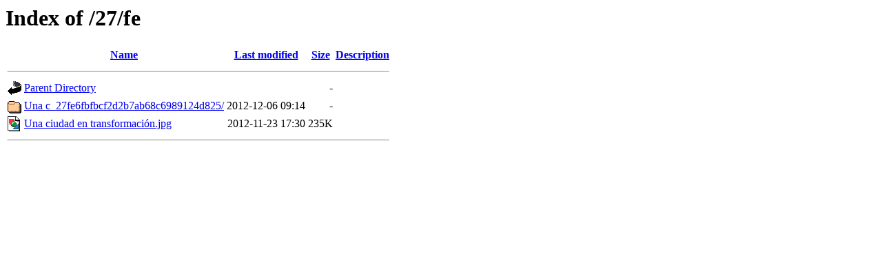

--- FILE ---
content_type: text/html;charset=UTF-8
request_url: https://media.planum.bedita.net/27/fe/
body_size: 500
content:
<!DOCTYPE HTML PUBLIC "-//W3C//DTD HTML 3.2 Final//EN">
<html>
 <head>
  <title>Index of /27/fe</title>
 </head>
 <body>
<h1>Index of /27/fe</h1>
  <table>
   <tr><th valign="top"><img src="/icons/blank.gif" alt="[ICO]"></th><th><a href="?C=N;O=D">Name</a></th><th><a href="?C=M;O=A">Last modified</a></th><th><a href="?C=S;O=A">Size</a></th><th><a href="?C=D;O=A">Description</a></th></tr>
   <tr><th colspan="5"><hr></th></tr>
<tr><td valign="top"><img src="/icons/back.gif" alt="[PARENTDIR]"></td><td><a href="/27/">Parent Directory</a></td><td>&nbsp;</td><td align="right">  - </td><td>&nbsp;</td></tr>
<tr><td valign="top"><img src="/icons/folder.gif" alt="[DIR]"></td><td><a href="Una%20c_27fe6fbfbcf2d2b7ab68c6989124d825/">Una c_27fe6fbfbcf2d2b7ab68c6989124d825/</a></td><td align="right">2012-12-06 09:14  </td><td align="right">  - </td><td>&nbsp;</td></tr>
<tr><td valign="top"><img src="/icons/image2.gif" alt="[IMG]"></td><td><a href="Una%20ciudad%20en%20transformaci%c3%b3n.jpg">Una ciudad en transformación.jpg</a></td><td align="right">2012-11-23 17:30  </td><td align="right">235K</td><td>&nbsp;</td></tr>
   <tr><th colspan="5"><hr></th></tr>
</table>
</body></html>
